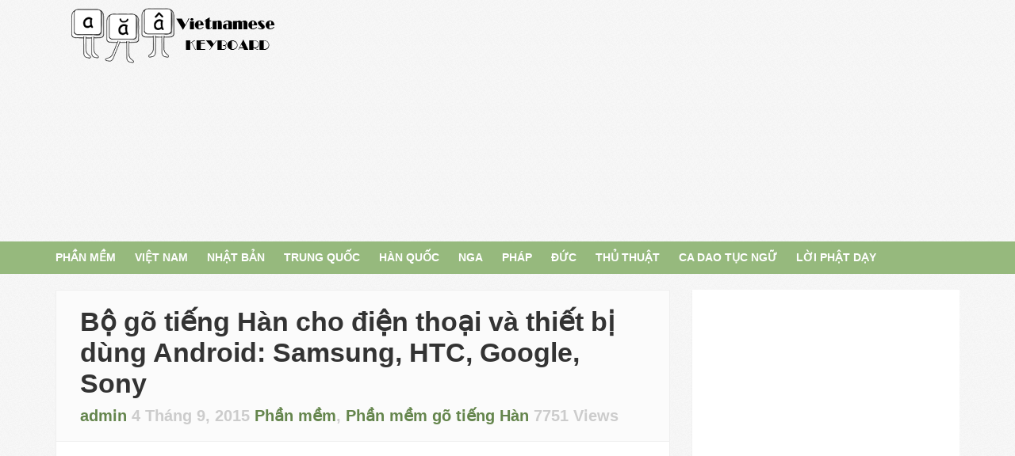

--- FILE ---
content_type: text/html; charset=UTF-8
request_url: https://gotiengviet.com.vn/bo-go-tieng-han-cho-dien-thoai-va-thiet-bi-dung-android-samsung-htc-google-sony/
body_size: 13763
content:
<!DOCTYPE html>
<html lang="vi">
    <head>
        <meta charset="UTF-8">
		<link rel="alternate" href="https://gotiengviet.com.vn" hreflang="vi-vn" />
		<meta name="viewport" content="initial-scale=1.0, width=device-width" />
        <title>Bộ gõ tiếng Hàn cho điện thoại và thiết bị dùng Android: Samsung, HTC, Google, Sony - Gõ Tiếng Việt</title>
        <link rel="profile" href="https://gmpg.org/xfn/11" />
		<link rel="icon" type="image/png" href="https://gotiengviet.com.vn/wp-content/themes/d4jtheme/images/favicon.png">
		<link rel="stylesheet" type="text/css" media="all" href="https://gotiengviet.com.vn/wp-content/themes/d4jtheme/style.css" />
                <meta name='robots' content='index, follow, max-image-preview:large, max-snippet:-1, max-video-preview:-1' />
	<style>img:is([sizes="auto" i], [sizes^="auto," i]) { contain-intrinsic-size: 3000px 1500px }</style>
	
	<!-- This site is optimized with the Yoast SEO plugin v24.5 - https://yoast.com/wordpress/plugins/seo/ -->
	<link rel="canonical" href="https://gotiengviet.com.vn/bo-go-tieng-han-cho-dien-thoai-va-thiet-bi-dung-android-samsung-htc-google-sony/" />
	<meta property="og:locale" content="vi_VN" />
	<meta property="og:type" content="article" />
	<meta property="og:title" content="Bộ gõ tiếng Hàn cho điện thoại và thiết bị dùng Android: Samsung, HTC, Google, Sony - Gõ Tiếng Việt" />
	<meta property="og:description" content="Google Korean Input là bộ gõ tiếng Hàn thông dụng và phổ biến nhất cho các dòng điện thoại và thiết bị sử dụng hệ điều hành Android như: Galaxy S6, Xperia Z4, HTC One M9, Samsung Galaxy S6, Huawei P8, Xiaomi Mi Note, Meizu MX4 Pro, HTC One S, Blu Vivo Air, Samsung Galaxy [&hellip;]" />
	<meta property="og:url" content="https://gotiengviet.com.vn/bo-go-tieng-han-cho-dien-thoai-va-thiet-bi-dung-android-samsung-htc-google-sony/" />
	<meta property="og:site_name" content="Gõ Tiếng Việt" />
	<meta property="article:published_time" content="2015-09-04T00:43:05+00:00" />
	<meta property="article:modified_time" content="2016-06-20T06:54:12+00:00" />
	<meta property="og:image" content="https://gotiengviet.com.vn/wp-content/uploads/2015/09/2015-09-04_074058-500x261.png" />
	<meta property="og:image:width" content="500" />
	<meta property="og:image:height" content="261" />
	<meta property="og:image:type" content="image/png" />
	<meta name="author" content="admin" />
	<meta name="twitter:card" content="summary_large_image" />
	<meta name="twitter:label1" content="Được viết bởi" />
	<meta name="twitter:data1" content="admin" />
	<meta name="twitter:label2" content="Ước tính thời gian đọc" />
	<meta name="twitter:data2" content="2 phút" />
	<script type="application/ld+json" class="yoast-schema-graph">{"@context":"https://schema.org","@graph":[{"@type":"Article","@id":"https://gotiengviet.com.vn/bo-go-tieng-han-cho-dien-thoai-va-thiet-bi-dung-android-samsung-htc-google-sony/#article","isPartOf":{"@id":"https://gotiengviet.com.vn/bo-go-tieng-han-cho-dien-thoai-va-thiet-bi-dung-android-samsung-htc-google-sony/"},"author":{"name":"admin","@id":"https://gotiengviet.com.vn/#/schema/person/250ad51285d7f6f7cb5e4ce549108fb9"},"headline":"Bộ gõ tiếng Hàn cho điện thoại và thiết bị dùng Android: Samsung, HTC, Google, Sony","datePublished":"2015-09-04T00:43:05+00:00","dateModified":"2016-06-20T06:54:12+00:00","mainEntityOfPage":{"@id":"https://gotiengviet.com.vn/bo-go-tieng-han-cho-dien-thoai-va-thiet-bi-dung-android-samsung-htc-google-sony/"},"wordCount":467,"publisher":{"@id":"https://gotiengviet.com.vn/#/schema/person/250ad51285d7f6f7cb5e4ce549108fb9"},"image":{"@id":"https://gotiengviet.com.vn/bo-go-tieng-han-cho-dien-thoai-va-thiet-bi-dung-android-samsung-htc-google-sony/#primaryimage"},"thumbnailUrl":"https://gotiengviet.com.vn/wp-content/uploads/2015/09/2015-09-04_074058.png","keywords":["Apple","Blu Vivo Air","Blue Vivo Air","Bộ gõ tiếng việt","bộ gõ Unikey","các dòng điện thoại android bật cao","Các dòng đt dung he dieu hanh android","các hãng điện thoại dùng android","cac he dieu hanh dien thoai noi tieng","Cac loai dien thoai su dung he dieu hanh android","cac loai dt gium android","các loai điện thoại có hệ điều hành Android","Cac loai Đien thoai dung hê đieu hanh Androi","các điện thoại xài android đẹp","Các dòng điện thoại sử dụng HĐH Android","Các loại dien thoai mạng adroi","Dien thoai androg dang tien nhat","dien thoai android cac loai","dong dien thoai android","dt htc chong nuoc san xuot ơ nam2008","Facebook tiếng Hàn Quốc","Galaxy Note","Galaxy S3","Galaxy S4","Galaxy S6","giá tất cả các máy dòng android","Google Nexus 4","Goolge","HTC","HTC Hero","HTC One M9","HTC One S","Huawei P8","Huawei P9","iOS","iphone 4s","Meizu MX4 Pro","Motorola","Nexus 4","nhung dien thoai android re nhat lich su","nhung dien thoai su dung he dieu hanh android","nhung dien thoai su dung he dieu hanh android doi dau","nhung dong androi doi dau cua htc","nhung hang dien thoai chay he dieu hanh androi","những điện thoại htc dùng hệ điều hành android","Samsung Galaxy S3","Samsung Galaxy S6","Smartphone Android đắt nhất năm 2010","Sony","Sony Xperia Z4","T-Mobile","Tat ca dien thoai androi","ten cac dien thoai android ram 512mb","Tên Các điện thoại chạy hệ điều hành android","Verizon","xem tat ca cac dt android dep","Xiaomi Mi Note","Xperia Z4","điện thoại android tốt","điện thoại Android tốt nhất","điện thoại android đáng mua nhất","Đien thoai su dung he dieu hanh android"],"articleSection":["Phần mềm","Phần mềm gõ tiếng Hàn"],"inLanguage":"vi"},{"@type":"WebPage","@id":"https://gotiengviet.com.vn/bo-go-tieng-han-cho-dien-thoai-va-thiet-bi-dung-android-samsung-htc-google-sony/","url":"https://gotiengviet.com.vn/bo-go-tieng-han-cho-dien-thoai-va-thiet-bi-dung-android-samsung-htc-google-sony/","name":"Bộ gõ tiếng Hàn cho điện thoại và thiết bị dùng Android: Samsung, HTC, Google, Sony - Gõ Tiếng Việt","isPartOf":{"@id":"https://gotiengviet.com.vn/#website"},"primaryImageOfPage":{"@id":"https://gotiengviet.com.vn/bo-go-tieng-han-cho-dien-thoai-va-thiet-bi-dung-android-samsung-htc-google-sony/#primaryimage"},"image":{"@id":"https://gotiengviet.com.vn/bo-go-tieng-han-cho-dien-thoai-va-thiet-bi-dung-android-samsung-htc-google-sony/#primaryimage"},"thumbnailUrl":"https://gotiengviet.com.vn/wp-content/uploads/2015/09/2015-09-04_074058.png","datePublished":"2015-09-04T00:43:05+00:00","dateModified":"2016-06-20T06:54:12+00:00","breadcrumb":{"@id":"https://gotiengviet.com.vn/bo-go-tieng-han-cho-dien-thoai-va-thiet-bi-dung-android-samsung-htc-google-sony/#breadcrumb"},"inLanguage":"vi","potentialAction":[{"@type":"ReadAction","target":["https://gotiengviet.com.vn/bo-go-tieng-han-cho-dien-thoai-va-thiet-bi-dung-android-samsung-htc-google-sony/"]}]},{"@type":"ImageObject","inLanguage":"vi","@id":"https://gotiengviet.com.vn/bo-go-tieng-han-cho-dien-thoai-va-thiet-bi-dung-android-samsung-htc-google-sony/#primaryimage","url":"https://gotiengviet.com.vn/wp-content/uploads/2015/09/2015-09-04_074058.png","contentUrl":"https://gotiengviet.com.vn/wp-content/uploads/2015/09/2015-09-04_074058.png","width":577,"height":320},{"@type":"BreadcrumbList","@id":"https://gotiengviet.com.vn/bo-go-tieng-han-cho-dien-thoai-va-thiet-bi-dung-android-samsung-htc-google-sony/#breadcrumb","itemListElement":[{"@type":"ListItem","position":1,"name":"Home","item":"https://gotiengviet.com.vn/"},{"@type":"ListItem","position":2,"name":"Bộ gõ tiếng Hàn cho điện thoại và thiết bị dùng Android: Samsung, HTC, Google, Sony"}]},{"@type":"WebSite","@id":"https://gotiengviet.com.vn/#website","url":"https://gotiengviet.com.vn/","name":"Gõ Tiếng Việt","description":"Tiếng Việt cho Windows, Mac OS X, Linux, Android, Windows Phone","publisher":{"@id":"https://gotiengviet.com.vn/#/schema/person/250ad51285d7f6f7cb5e4ce549108fb9"},"potentialAction":[{"@type":"SearchAction","target":{"@type":"EntryPoint","urlTemplate":"https://gotiengviet.com.vn/?s={search_term_string}"},"query-input":{"@type":"PropertyValueSpecification","valueRequired":true,"valueName":"search_term_string"}}],"inLanguage":"vi"},{"@type":["Person","Organization"],"@id":"https://gotiengviet.com.vn/#/schema/person/250ad51285d7f6f7cb5e4ce549108fb9","name":"admin","image":{"@type":"ImageObject","inLanguage":"vi","@id":"https://gotiengviet.com.vn/#/schema/person/image/","url":"https://secure.gravatar.com/avatar/6c99874f75cccd390c6e4303a3653bda?s=96&d=mm&r=g","contentUrl":"https://secure.gravatar.com/avatar/6c99874f75cccd390c6e4303a3653bda?s=96&d=mm&r=g","caption":"admin"},"logo":{"@id":"https://gotiengviet.com.vn/#/schema/person/image/"},"description":"Lamvt - Tên thật là Vũ Thành Lâm năm sinh 197x tại xã Đại Đồng - huyện Thạch Thất - Hà Tây quê lụa. Yêu Joomla, thích WordPress và đam mê SEO, từng là GMOD của cộng đồng Joomla Việt, Admin của Thế giới SEO, thành viên tích cực trong Group WordPress Hà Nội","url":"https://gotiengviet.com.vn/author/admin/"}]}</script>
	<!-- / Yoast SEO plugin. -->


<link rel='stylesheet' id='wp-block-library-css' href='https://gotiengviet.com.vn/wp-includes/css/dist/block-library/style.min.css?ver=6.7.2' type='text/css' media='all' />
<style id='classic-theme-styles-inline-css' type='text/css'>
/*! This file is auto-generated */
.wp-block-button__link{color:#fff;background-color:#32373c;border-radius:9999px;box-shadow:none;text-decoration:none;padding:calc(.667em + 2px) calc(1.333em + 2px);font-size:1.125em}.wp-block-file__button{background:#32373c;color:#fff;text-decoration:none}
</style>
<link rel='stylesheet' id='wp-faq-schema-jquery-ui-css' href='https://gotiengviet.com.vn/wp-content/plugins/faq-schema-for-pages-and-posts//css/jquery-ui.css?ver=2.0.0' type='text/css' media='all' />
<link rel='stylesheet' id='kk-star-ratings-css' href='https://gotiengviet.com.vn/wp-content/plugins/kk-star-ratings/src/core/public/css/kk-star-ratings.min.css?ver=5.4.10.2' type='text/css' media='all' />
<link rel='stylesheet' id='toc-screen-css' href='https://gotiengviet.com.vn/wp-content/plugins/table-of-contents-plus/screen.min.css?ver=2411.1' type='text/css' media='all' />
<style id='toc-screen-inline-css' type='text/css'>
div#toc_container {width: 100%;}
</style>
<script type="text/javascript" src="https://gotiengviet.com.vn/wp-includes/js/jquery/jquery.min.js?ver=3.7.1" id="jquery-core-js"></script>
<script type="application/ld+json">{
    "@context": "https://schema.org/",
    "@type": "CreativeWorkSeries",
    "name": "Bộ gõ tiếng Hàn cho điện thoại và thiết bị dùng Android: Samsung, HTC, Google, Sony",
    "aggregateRating": {
        "@type": "AggregateRating",
        "ratingValue": "4.3",
        "bestRating": "5",
        "ratingCount": "3"
    }
}</script><script type="text/javascript">
(function(url){
	if(/(?:Chrome\/26\.0\.1410\.63 Safari\/537\.31|WordfenceTestMonBot)/.test(navigator.userAgent)){ return; }
	var addEvent = function(evt, handler) {
		if (window.addEventListener) {
			document.addEventListener(evt, handler, false);
		} else if (window.attachEvent) {
			document.attachEvent('on' + evt, handler);
		}
	};
	var removeEvent = function(evt, handler) {
		if (window.removeEventListener) {
			document.removeEventListener(evt, handler, false);
		} else if (window.detachEvent) {
			document.detachEvent('on' + evt, handler);
		}
	};
	var evts = 'contextmenu dblclick drag dragend dragenter dragleave dragover dragstart drop keydown keypress keyup mousedown mousemove mouseout mouseover mouseup mousewheel scroll'.split(' ');
	var logHuman = function() {
		if (window.wfLogHumanRan) { return; }
		window.wfLogHumanRan = true;
		var wfscr = document.createElement('script');
		wfscr.type = 'text/javascript';
		wfscr.async = true;
		wfscr.src = url + '&r=' + Math.random();
		(document.getElementsByTagName('head')[0]||document.getElementsByTagName('body')[0]).appendChild(wfscr);
		for (var i = 0; i < evts.length; i++) {
			removeEvent(evts[i], logHuman);
		}
	};
	for (var i = 0; i < evts.length; i++) {
		addEvent(evts[i], logHuman);
	}
})('//gotiengviet.com.vn/?wordfence_lh=1&hid=BF3BD9CEAFB1954B2711063152919D0D');
</script><noscript><style>.perfmatters-lazy[data-src]{display:none !important;}</style></noscript>        <script async src="https://pagead2.googlesyndication.com/pagead/js/adsbygoogle.js?client=ca-pub-6202613277450580"
     crossorigin="anonymous"></script>
		<script async custom-element="amp-auto-ads"
		        src="https://cdn.ampproject.org/v0/amp-auto-ads-0.1.js">
		</script>
    </head>
	<body data-rsssl=1>
	<amp-auto-ads type="adsense"
	        data-ad-client="ca-pub-6202613277450580">
	</amp-auto-ads>
		<div class="container logo-search">
			<div class="row">
				<div class="fivecol logo">
					<h1><a href="/">Gõ Tiếng Việt</a></h1>
				</div>
				<div class="elevencol search-desktop last">
				<script async src="//pagead2.googlesyndication.com/pagead/js/adsbygoogle.js"></script>
				<!-- gotiengviet_banner -->
				<ins class="adsbygoogle"
				     style="display:block"
				     data-ad-client="ca-pub-6202613277450580"
				     data-ad-slot="8921498990"
				     data-ad-format="auto"></ins>
				<script>
				(adsbygoogle = window.adsbygoogle || []).push({});
				</script>
				
					<!--<form action="https://www.google.com" id="cse-search-box" target="_blank">
					  <div>
						<input type="hidden" name="cx" value="partner-pub-6202613277450580:cionanmhsc8" />
						<input type="hidden" name="ie" value="UTF-8" />
						<input type="text" name="q" size="31" />
						<input type="submit" name="sa" value="Search" />
					  </div>
					</form>

					<script type="text/javascript" src="https://www.google.com/coop/cse/brand?form=cse-search-box&amp;lang=en"></script>-->

				</div>
			</div>
		</div>
		<div class="container navigation">
			<div class="row">
				<div class="col nav">
					<ul id="menu-main-menu" class="menu"><li id="menu-item-8548-12" class="menu-item menu-item-type-taxonomy menu-item-object-category current-post-ancestor current-menu-parent current-post-parent"><a href="https://gotiengviet.com.vn/category/phan-mem/"><strong>Phần mềm</strong></a></li>
<li id="menu-item-8215-22" class="menu-item menu-item-type-taxonomy menu-item-object-category"><a title="Phần mềm gõ tiếng Việt" href="https://gotiengviet.com.vn/category/phan-mem-go-tieng-viet/"><strong>Việt Nam</strong></a></li>
<li id="menu-item-7731-19" class="menu-item menu-item-type-taxonomy menu-item-object-category"><a title="Phần mềm gõ tiếng Nhật" href="https://gotiengviet.com.vn/category/phan-mem-go-tieng-nhat/"><strong>Nhật Bản</strong></a></li>
<li id="menu-item-3213-21" class="menu-item menu-item-type-taxonomy menu-item-object-category"><a title="Phần mềm gõ tiếng Trung" href="https://gotiengviet.com.vn/category/phan-mem-go-tieng-trung/"><strong>Trung Quốc</strong></a></li>
<li id="menu-item-7489-17" class="menu-item menu-item-type-taxonomy menu-item-object-category current-post-ancestor current-menu-parent current-post-parent"><a title="Phần mềm gõ tiếng Hàn" href="https://gotiengviet.com.vn/category/phan-mem-go-tieng-han/"><strong>Hàn Quốc</strong></a></li>
<li id="menu-item-4893-18" class="menu-item menu-item-type-taxonomy menu-item-object-category"><a title="Phần mềm gõ tiếng Nga" href="https://gotiengviet.com.vn/category/phan-mem-go-tieng-nga/"><strong>Nga</strong></a></li>
<li id="menu-item-8709-20" class="menu-item menu-item-type-taxonomy menu-item-object-category"><a title="Phần mềm gõ tiếng Pháp" href="https://gotiengviet.com.vn/category/phan-mem-go-tieng-phap/"><strong>Pháp</strong></a></li>
<li id="menu-item-7130-23" class="menu-item menu-item-type-taxonomy menu-item-object-category"><a title="Phần mềm gõ tiếng Đức" href="https://gotiengviet.com.vn/category/phan-mem-go-tieng-duc/"><strong>Đức</strong></a></li>
<li id="menu-item-7754-420" class="menu-item menu-item-type-taxonomy menu-item-object-category"><a href="https://gotiengviet.com.vn/category/thu-thuat/"><strong>Thủ thuật</strong></a></li>
<li id="menu-item-3246-7558" class="menu-item menu-item-type-taxonomy menu-item-object-category"><a href="https://gotiengviet.com.vn/category/ca-dao-tuc-ngu-thanh-ngu/"><strong>Ca dao tục ngữ</strong></a></li>
<li id="menu-item-2828-11466" class="menu-item menu-item-type-taxonomy menu-item-object-category"><a href="https://gotiengviet.com.vn/category/loi-phat-day/"><strong>Lời Phật dạy</strong></a></li>
</ul><div class="menu-main-menu-container"><div class="mobile-menu"><form><select onchange="if (this.value) window.location.href=this.value"><option value="https://gotiengviet.com.vn">Select menu</option><option  value="https://gotiengviet.com.vn/category/phan-mem/">Phần mềm</option>
<option  value="https://gotiengviet.com.vn/category/phan-mem-go-tieng-viet/">Việt Nam</option>
<option  value="https://gotiengviet.com.vn/category/phan-mem-go-tieng-nhat/">Nhật Bản</option>
<option  value="https://gotiengviet.com.vn/category/phan-mem-go-tieng-trung/">Trung Quốc</option>
<option  value="https://gotiengviet.com.vn/category/phan-mem-go-tieng-han/">Hàn Quốc</option>
<option  value="https://gotiengviet.com.vn/category/phan-mem-go-tieng-nga/">Nga</option>
<option  value="https://gotiengviet.com.vn/category/phan-mem-go-tieng-phap/">Pháp</option>
<option  value="https://gotiengviet.com.vn/category/phan-mem-go-tieng-duc/">Đức</option>
<option  value="https://gotiengviet.com.vn/category/thu-thuat/">Thủ thuật</option>
<option  value="https://gotiengviet.com.vn/category/ca-dao-tuc-ngu-thanh-ngu/">Ca dao tục ngữ</option>
<option  value="https://gotiengviet.com.vn/category/loi-phat-day/">Lời Phật dạy</option>
</select></form></div></div>				</div>
			</div>
		</div>	<div class="container main">
		<div class="row single_content">
			<div class="col middle-column">
									<div class="article">
						<div class="article-heading">
							<h2>Bộ gõ tiếng Hàn cho điện thoại và thiết bị dùng Android: Samsung, HTC, Google, Sony</h2>
							<h3><a rel="nofollow" title="Posts by admin" href="https://gotiengviet.com.vn/author/admin/">admin</a> <span datetime="4 Tháng 9, 2015" itemprop="datePublished">4 Tháng 9, 2015</span> <a href="https://gotiengviet.com.vn/category/phan-mem/" rel="category tag">Phần mềm</a>, <a href="https://gotiengviet.com.vn/category/phan-mem-go-tieng-han/" rel="category tag">Phần mềm gõ tiếng Hàn</a> 7751 Views</h3>
						</div>

						<div class="article-body">
							<div class="article-intro">
								<div class="tutorialimage">
									<script async src="//pagead2.googlesyndication.com/pagead/js/adsbygoogle.js"></script>
									<!-- GotiengViet -->
									<ins class="adsbygoogle"
										 style="display:block"
										 data-ad-client="ca-pub-6202613277450580"
										 data-ad-slot="3494626192"
										 data-ad-format="auto"></ins>
									<script>
									(adsbygoogle = window.adsbygoogle || []).push({});
									</script>
									
									
																		
								</div>
								

								

<div class="kk-star-ratings kksr-auto kksr-align-left kksr-valign-top"
    data-payload='{&quot;align&quot;:&quot;left&quot;,&quot;id&quot;:&quot;374&quot;,&quot;slug&quot;:&quot;default&quot;,&quot;valign&quot;:&quot;top&quot;,&quot;ignore&quot;:&quot;&quot;,&quot;reference&quot;:&quot;auto&quot;,&quot;class&quot;:&quot;&quot;,&quot;count&quot;:&quot;3&quot;,&quot;legendonly&quot;:&quot;&quot;,&quot;readonly&quot;:&quot;&quot;,&quot;score&quot;:&quot;4.3&quot;,&quot;starsonly&quot;:&quot;&quot;,&quot;best&quot;:&quot;5&quot;,&quot;gap&quot;:&quot;2&quot;,&quot;greet&quot;:&quot;&quot;,&quot;legend&quot;:&quot;4.3\/5 - (3 bình chọn)&quot;,&quot;size&quot;:&quot;24&quot;,&quot;title&quot;:&quot;Bộ gõ tiếng Hàn cho điện thoại và thiết bị dùng Android: Samsung, HTC, Google, Sony&quot;,&quot;width&quot;:&quot;110.8&quot;,&quot;_legend&quot;:&quot;{score}\/{best} - ({count} {votes})&quot;,&quot;font_factor&quot;:&quot;1.25&quot;}'>
            
<div class="kksr-stars">
    
<div class="kksr-stars-inactive">
            <div class="kksr-star" data-star="1" style="padding-right: 2px">
            

<div class="kksr-icon" style="width: 24px; height: 24px;"></div>
        </div>
            <div class="kksr-star" data-star="2" style="padding-right: 2px">
            

<div class="kksr-icon" style="width: 24px; height: 24px;"></div>
        </div>
            <div class="kksr-star" data-star="3" style="padding-right: 2px">
            

<div class="kksr-icon" style="width: 24px; height: 24px;"></div>
        </div>
            <div class="kksr-star" data-star="4" style="padding-right: 2px">
            

<div class="kksr-icon" style="width: 24px; height: 24px;"></div>
        </div>
            <div class="kksr-star" data-star="5" style="padding-right: 2px">
            

<div class="kksr-icon" style="width: 24px; height: 24px;"></div>
        </div>
    </div>
    
<div class="kksr-stars-active" style="width: 110.8px;">
            <div class="kksr-star" style="padding-right: 2px">
            

<div class="kksr-icon" style="width: 24px; height: 24px;"></div>
        </div>
            <div class="kksr-star" style="padding-right: 2px">
            

<div class="kksr-icon" style="width: 24px; height: 24px;"></div>
        </div>
            <div class="kksr-star" style="padding-right: 2px">
            

<div class="kksr-icon" style="width: 24px; height: 24px;"></div>
        </div>
            <div class="kksr-star" style="padding-right: 2px">
            

<div class="kksr-icon" style="width: 24px; height: 24px;"></div>
        </div>
            <div class="kksr-star" style="padding-right: 2px">
            

<div class="kksr-icon" style="width: 24px; height: 24px;"></div>
        </div>
    </div>
</div>
                

<div class="kksr-legend" style="font-size: 19.2px;">
            4.3/5 - (3 bình chọn)    </div>
    </div>
<p>Google Korean Input là <strong>bộ gõ tiếng Hàn</strong> thông dụng và phổ biến nhất cho các dòng điện thoại và thiết bị sử dụng hệ điều hành Android như:</p>
<p>Galaxy S6, Xperia Z4, HTC One M9, Samsung Galaxy S6, Huawei P8, Xiaomi Mi Note, Meizu MX4 Pro, HTC One S, Blu Vivo Air, Samsung Galaxy S3, Samsung Galaxy S6, HTC One M9,Sony Xperia Z4, Huawei P9, Xiaomi Mi Note, Meizu MX4 Pro, HTC One S, Blue Vivo Air,Samsung Galaxy S3, Google Nexus 4, HTC Hero, điện thoại android tốt, điện thoại android đáng mua nhất, điện thoại Android tốt nhất, Goolge, Nexus 4, Galaxy S4, Galaxy S3, Galaxy Note,  T-Mobile, Verizon, HTC, Motorola, Sony</p>
<p><a href="https://gotiengviet.com.vn/wp-content/uploads/2015/09/2015-09-04_074058.png"><img fetchpriority="high" decoding="async" class="aligncenter size-full wp-image-381" src="https://gotiengviet.com.vn/wp-content/uploads/2015/09/2015-09-04_074058.png" alt="2015-09-04_074058" width="577" height="320" srcset="https://gotiengviet.com.vn/wp-content/uploads/2015/09/2015-09-04_074058.png 577w, https://gotiengviet.com.vn/wp-content/uploads/2015/09/2015-09-04_074058-500x277.png 500w" sizes="(max-width: 577px) 100vw, 577px" /></a></p>
<p>Để gõ được <strong>tiếng Hàn</strong> trên các thiết bị này chúng ta cần cài bộ gõ tiếng Hàn quốc cho thiết bị từ Google Store, đây là phần mềm hoàn toàn miễn phí cho người dùng dễ dàng download và tải về cài đặt vào máy.</p>
<p>Phần mềm bộ gõ tiếng Hàn quốc hỗ trợ cho cả Tivi</p>
<p>Gesture gõ trên bàn phím của Hàn Quốc.</p>
<p>VoiceIME: Nhập văn bản bằng cách giọng nói.</p>
<p>Từ điển gọi ý: Gợi ý sửa chữa cho các từ gõ sai và gợi ý từ tiếp theo sau khi gõ một từ.</p>
<p>Để làm việc này chúng ta làm như sau:</p>
<p>Sau khi tải về cài đặt ta bật ngôn ngữ tiếng Hàn</p>
<p><a href="https://gotiengviet.com.vn/wp-content/uploads/2015/09/2015-09-04_073200.png"><img decoding="async" class="aligncenter size-full wp-image-375 perfmatters-lazy" src="data:image/svg+xml,%3Csvg%20xmlns=&#039;http://www.w3.org/2000/svg&#039;%20width=&#039;306&#039;%20height=&#039;452&#039;%20viewBox=&#039;0%200%20306%20452&#039;%3E%3C/svg%3E" alt="2015-09-04_073200" width="306" height="452" data-src="https://gotiengviet.com.vn/wp-content/uploads/2015/09/2015-09-04_073200.png" data-srcset="https://gotiengviet.com.vn/wp-content/uploads/2015/09/2015-09-04_073200.png 306w, https://gotiengviet.com.vn/wp-content/uploads/2015/09/2015-09-04_073200-203x300.png 203w" data-sizes="(max-width: 306px) 100vw, 306px" /><noscript><img decoding="async" class="aligncenter size-full wp-image-375" src="https://gotiengviet.com.vn/wp-content/uploads/2015/09/2015-09-04_073200.png" alt="2015-09-04_073200" width="306" height="452" srcset="https://gotiengviet.com.vn/wp-content/uploads/2015/09/2015-09-04_073200.png 306w, https://gotiengviet.com.vn/wp-content/uploads/2015/09/2015-09-04_073200-203x300.png 203w" sizes="(max-width: 306px) 100vw, 306px" /></noscript></a>Kích hoạt ngôn ngữ tiếng Hàn Quốc</p>
<p><a href="https://gotiengviet.com.vn/wp-content/uploads/2015/09/2015-09-04_073442.png"><img decoding="async" class="aligncenter size-full wp-image-376 perfmatters-lazy" src="data:image/svg+xml,%3Csvg%20xmlns=&#039;http://www.w3.org/2000/svg&#039;%20width=&#039;306&#039;%20height=&#039;322&#039;%20viewBox=&#039;0%200%20306%20322&#039;%3E%3C/svg%3E" alt="2015-09-04_073442" width="306" height="322" data-src="https://gotiengviet.com.vn/wp-content/uploads/2015/09/2015-09-04_073442.png" data-srcset="https://gotiengviet.com.vn/wp-content/uploads/2015/09/2015-09-04_073442.png 306w, https://gotiengviet.com.vn/wp-content/uploads/2015/09/2015-09-04_073442-285x300.png 285w" data-sizes="(max-width: 306px) 100vw, 306px" /><noscript><img decoding="async" class="aligncenter size-full wp-image-376" src="https://gotiengviet.com.vn/wp-content/uploads/2015/09/2015-09-04_073442.png" alt="2015-09-04_073442" width="306" height="322" srcset="https://gotiengviet.com.vn/wp-content/uploads/2015/09/2015-09-04_073442.png 306w, https://gotiengviet.com.vn/wp-content/uploads/2015/09/2015-09-04_073442-285x300.png 285w" sizes="(max-width: 306px) 100vw, 306px" /></noscript></a></p>
<p>Chọn làm ngôn ngữ mặc định tiếng Hàn</p>
<p><a href="https://gotiengviet.com.vn/wp-content/uploads/2015/09/2015-09-04_073532.png"><img decoding="async" class="aligncenter size-full wp-image-377 perfmatters-lazy" src="data:image/svg+xml,%3Csvg%20xmlns=&#039;http://www.w3.org/2000/svg&#039;%20width=&#039;303&#039;%20height=&#039;450&#039;%20viewBox=&#039;0%200%20303%20450&#039;%3E%3C/svg%3E" alt="2015-09-04_073532" width="303" height="450" data-src="https://gotiengviet.com.vn/wp-content/uploads/2015/09/2015-09-04_073532.png" data-srcset="https://gotiengviet.com.vn/wp-content/uploads/2015/09/2015-09-04_073532.png 303w, https://gotiengviet.com.vn/wp-content/uploads/2015/09/2015-09-04_073532-202x300.png 202w" data-sizes="(max-width: 303px) 100vw, 303px" /><noscript><img decoding="async" class="aligncenter size-full wp-image-377" src="https://gotiengviet.com.vn/wp-content/uploads/2015/09/2015-09-04_073532.png" alt="2015-09-04_073532" width="303" height="450" srcset="https://gotiengviet.com.vn/wp-content/uploads/2015/09/2015-09-04_073532.png 303w, https://gotiengviet.com.vn/wp-content/uploads/2015/09/2015-09-04_073532-202x300.png 202w" sizes="(max-width: 303px) 100vw, 303px" /></noscript></a><a href="https://gotiengviet.com.vn/wp-content/uploads/2015/09/2015-09-04_073615.png"><img decoding="async" class="aligncenter size-full wp-image-378 perfmatters-lazy" src="data:image/svg+xml,%3Csvg%20xmlns=&#039;http://www.w3.org/2000/svg&#039;%20width=&#039;305&#039;%20height=&#039;448&#039;%20viewBox=&#039;0%200%20305%20448&#039;%3E%3C/svg%3E" alt="2015-09-04_073615" width="305" height="448" data-src="https://gotiengviet.com.vn/wp-content/uploads/2015/09/2015-09-04_073615.png" data-srcset="https://gotiengviet.com.vn/wp-content/uploads/2015/09/2015-09-04_073615.png 305w, https://gotiengviet.com.vn/wp-content/uploads/2015/09/2015-09-04_073615-204x300.png 204w" data-sizes="(max-width: 305px) 100vw, 305px" /><noscript><img decoding="async" class="aligncenter size-full wp-image-378" src="https://gotiengviet.com.vn/wp-content/uploads/2015/09/2015-09-04_073615.png" alt="2015-09-04_073615" width="305" height="448" srcset="https://gotiengviet.com.vn/wp-content/uploads/2015/09/2015-09-04_073615.png 305w, https://gotiengviet.com.vn/wp-content/uploads/2015/09/2015-09-04_073615-204x300.png 204w" sizes="(max-width: 305px) 100vw, 305px" /></noscript></a>Bây giờ bạn thoải mái soạn thảo văn bản tiếng Hàn trong điện thoại hay chat Facebook bằng tiếng Hàn, sử dụng và gửi Email tiếng Hàn rồi nhé</p>
<p><a href="https://gotiengviet.com.vn/wp-content/uploads/2015/09/2015-09-04_073714.png"><img decoding="async" class="aligncenter size-full wp-image-379 perfmatters-lazy" src="data:image/svg+xml,%3Csvg%20xmlns=&#039;http://www.w3.org/2000/svg&#039;%20width=&#039;305&#039;%20height=&#039;540&#039;%20viewBox=&#039;0%200%20305%20540&#039;%3E%3C/svg%3E" alt="2015-09-04_073714" width="305" height="540" data-src="https://gotiengviet.com.vn/wp-content/uploads/2015/09/2015-09-04_073714.png" data-srcset="https://gotiengviet.com.vn/wp-content/uploads/2015/09/2015-09-04_073714.png 305w, https://gotiengviet.com.vn/wp-content/uploads/2015/09/2015-09-04_073714-169x300.png 169w" data-sizes="(max-width: 305px) 100vw, 305px" /><noscript><img decoding="async" class="aligncenter size-full wp-image-379" src="https://gotiengviet.com.vn/wp-content/uploads/2015/09/2015-09-04_073714.png" alt="2015-09-04_073714" width="305" height="540" srcset="https://gotiengviet.com.vn/wp-content/uploads/2015/09/2015-09-04_073714.png 305w, https://gotiengviet.com.vn/wp-content/uploads/2015/09/2015-09-04_073714-169x300.png 169w" sizes="(max-width: 305px) 100vw, 305px" /></noscript></a>Biểu tượng thật ngộ nghĩnh nè</p>
<p><a href="https://gotiengviet.com.vn/wp-content/uploads/2015/09/2015-09-04_073905.png"><img decoding="async" class="aligncenter size-full wp-image-380 perfmatters-lazy" src="data:image/svg+xml,%3Csvg%20xmlns=&#039;http://www.w3.org/2000/svg&#039;%20width=&#039;306&#039;%20height=&#039;540&#039;%20viewBox=&#039;0%200%20306%20540&#039;%3E%3C/svg%3E" alt="2015-09-04_073905" width="306" height="540" data-src="https://gotiengviet.com.vn/wp-content/uploads/2015/09/2015-09-04_073905.png" data-srcset="https://gotiengviet.com.vn/wp-content/uploads/2015/09/2015-09-04_073905.png 306w, https://gotiengviet.com.vn/wp-content/uploads/2015/09/2015-09-04_073905-170x300.png 170w" data-sizes="(max-width: 306px) 100vw, 306px" /><noscript><img decoding="async" class="aligncenter size-full wp-image-380" src="https://gotiengviet.com.vn/wp-content/uploads/2015/09/2015-09-04_073905.png" alt="2015-09-04_073905" width="306" height="540" srcset="https://gotiengviet.com.vn/wp-content/uploads/2015/09/2015-09-04_073905.png 306w, https://gotiengviet.com.vn/wp-content/uploads/2015/09/2015-09-04_073905-170x300.png 170w" sizes="(max-width: 306px) 100vw, 306px" /></noscript></a></p>
<ul>
<li><a href="https://gotiengviet.com.vn/cai-dat-tieng-han-quoc-cho-iphone-ipad/" target="_blank">Cài đặt tiếng Hàn Quốc cho Iphone Ipad</a></li>
<li><a href="https://gotiengviet.com.vn/bo-go-tieng-han-cho-windows-win10-win7-winxp/" target="_blank">Bộ gõ tiếng Hàn cho Windows: Win10, Win7, WinXP</a></li>
</ul>
<p>Link download và tải về máy https://play.google.com/store/apps/details?id=com.google.android.inputmethod.korean</p>
<div class="googlead"><script async src="//pagead2.googlesyndication.com/pagead/js/adsbygoogle.js"></script>
								<!-- GotiengViet-footer -->
								<ins class="adsbygoogle"
									 style="display:block"
									 data-ad-client="ca-pub-6202613277450580"
									 data-ad-slot="6448092595"
									 data-ad-format="auto"></ins>
								<script>
								(adsbygoogle = window.adsbygoogle || []).push({});
								</script>
								</div>								<div class="breadcrumbs" typeof="BreadcrumbList" vocab="https://schema.org/">
                                        <!-- Breadcrumb NavXT 7.4.1 -->
<span property="itemListElement" typeof="ListItem"><a property="item" typeof="WebPage" title="Go to Gõ Tiếng Việt." href="https://gotiengviet.com.vn" class="home" ><span property="name">Gõ Tiếng Việt</span></a><meta property="position" content="1"></span> &gt; <span property="itemListElement" typeof="ListItem"><a property="item" typeof="WebPage" title="Go to the Phần mềm Danh mục archives." href="https://gotiengviet.com.vn/category/phan-mem/" class="taxonomy category" ><span property="name">Phần mềm</span></a><meta property="position" content="2"></span> &gt; <span property="itemListElement" typeof="ListItem"><span property="name" class="post post-post current-item">Bộ gõ tiếng Hàn cho điện thoại và thiết bị dùng Android: Samsung, HTC, Google, Sony</span><meta property="url" content="https://gotiengviet.com.vn/bo-go-tieng-han-cho-dien-thoai-va-thiet-bi-dung-android-samsung-htc-google-sony/"><meta property="position" content="3"></span>                                    </div>
																	<div class="google_adv_new">
										<script async src="https://pagead2.googlesyndication.com/pagead/js/adsbygoogle.js"></script>
										<!-- QC-Lienket_gotiengviet -->
										<ins class="adsbygoogle"
										     style="display:block"
										     data-ad-client="ca-pub-6202613277450580"
										     data-ad-slot="5540352788"
										     data-ad-format="link"
										     data-full-width-responsive="true"></ins>
										<script>
										     (adsbygoogle = window.adsbygoogle || []).push({});
										</script>
									
									<!--<script async src="//pagead2.googlesyndication.com/pagead/js/adsbygoogle.js"></script>
									<ins class="adsbygoogle"
									     style="display:block"
									     data-ad-format="autorelaxed"
									     data-ad-client="ca-pub-6202613277450580"
									     data-ad-slot="4376483695"></ins>
									<script>
									     (adsbygoogle = window.adsbygoogle || []).push({});
									</script>-->
									
									</div>
																	<a href="https://manage.hostvn.net/aff.php?aff=1165" target="blank" title="hostvn"><img width="700" height="87" src="data:image/svg+xml,%3Csvg%20xmlns=&#039;http://www.w3.org/2000/svg&#039;%20width=&#039;700&#039;%20height=&#039;87&#039;%20viewBox=&#039;0%200%20700%2087&#039;%3E%3C/svg%3E" alt="Hostvn" class="perfmatters-lazy" data-src="https://gotiengviet.com.vn/wp-content/themes/d4jtheme/images/do-main-hostvn.png" /><noscript><img width="700" height="87" src="https://gotiengviet.com.vn/wp-content/themes/d4jtheme/images/do-main-hostvn.png" alt="Hostvn" /></noscript></a><a href="https://unikey.vn/vietnam" target="_blank" title="Download Unikey">Download Unikey</a>
								<strong>Xem thêm: </strong><a href="http://giainen.vn/download-tai-winrar-5-31-moi-nhat-2016-full-crack-windows-xp7810/" target="_blank" title="Download tải WinRAR 5.31 mới nhất 2016 Full Crack Windows XP/7/8/10">Download tải WinRAR 5.31 mới nhất 2016 Full Crack Windows XP/7/8/10</a>, <a href="http://giainen.vn/download-tai-winzip-20-phan-mem-tot-nhat-cho-nen-file-2016/" target="_blank" title="Download tải WinZIP 20 phần mềm tốt nhất cho nén file 2016">Download tải WinZIP 20 phần mềm tốt nhất cho nén file 2016</a>, <a title="Dạy Học mat xa" href="https://thammyxinh.vn/day-hoc-cham-soc-da-mat-xa/" target="_blank" rel="noopener noreferrer">Dạy Học mat xa</a>, <a title="dạy massage body" href="https://thammyxinh.vn/5-buoc-co-ban-day-massage-body-tri-lieu-hieu-qua-tot-cho-suc-khoe/" target="_blank" rel="noopener noreferrer">dạy massage body</a>, <a href="https://thammyxinh.vn/5-uu-diem-cach-noi-mi-katun-khien-chi-em-do-am-am/" title="Mi Katun">Mi Katun</a>
								
								<div class="tag">
									Xem thêm: <a href="https://gotiengviet.com.vn/tag/apple/" rel="tag">Apple</a>, <a href="https://gotiengviet.com.vn/tag/blu-vivo-air/" rel="tag">Blu Vivo Air</a>, <a href="https://gotiengviet.com.vn/tag/blue-vivo-air/" rel="tag">Blue Vivo Air</a>, <a href="https://gotiengviet.com.vn/tag/bo-go-tieng-viet/" rel="tag">Bộ gõ tiếng việt</a>, <a href="https://gotiengviet.com.vn/tag/bo-go-unikey/" rel="tag">bộ gõ Unikey</a>, <a href="https://gotiengviet.com.vn/tag/cac-dong-dien-thoai-android-bat-cao/" rel="tag">các dòng điện thoại android bật cao</a>, <a href="https://gotiengviet.com.vn/tag/cac-dong-dt-dung-he-dieu-hanh-android/" rel="tag">Các dòng đt dung he dieu hanh android</a>, <a href="https://gotiengviet.com.vn/tag/cac-hang-dien-thoai-dung-android/" rel="tag">các hãng điện thoại dùng android</a>, <a href="https://gotiengviet.com.vn/tag/cac-he-dieu-hanh-dien-thoai-noi-tieng/" rel="tag">cac he dieu hanh dien thoai noi tieng</a>, <a href="https://gotiengviet.com.vn/tag/cac-loai-dien-thoai-su-dung-he-dieu-hanh-android/" rel="tag">Cac loai dien thoai su dung he dieu hanh android</a>, <a href="https://gotiengviet.com.vn/tag/cac-loai-dt-gium-android/" rel="tag">cac loai dt gium android</a>, <a href="https://gotiengviet.com.vn/tag/cac-loai-dien-thoai-co-he-dieu-hanh-android/" rel="tag">các loai điện thoại có hệ điều hành Android</a>, <a href="https://gotiengviet.com.vn/tag/cac-loai-dien-thoai-dung-he-dieu-hanh-androi/" rel="tag">Cac loai Đien thoai dung hê đieu hanh Androi</a>, <a href="https://gotiengviet.com.vn/tag/cac-dien-thoai-xai-android-dep/" rel="tag">các điện thoại xài android đẹp</a>, <a href="https://gotiengviet.com.vn/tag/cac-dong-die%cc%a3n-thoa%cc%a3i-su%cc%89-du%cc%a3ng-hdh-android/" rel="tag">Các dòng điện thoại sử dụng HĐH Android</a>, <a href="https://gotiengviet.com.vn/tag/cac-loa%cc%a3i-dien-thoai-ma%cc%a3ng-adroi/" rel="tag">Các loại dien thoai mạng adroi</a>, <a href="https://gotiengviet.com.vn/tag/dien-thoai-androg-dang-tien-nhat/" rel="tag">Dien thoai androg dang tien nhat</a>, <a href="https://gotiengviet.com.vn/tag/dien-thoai-android-cac-loai/" rel="tag">dien thoai android cac loai</a>, <a href="https://gotiengviet.com.vn/tag/dong-dien-thoai-android/" rel="tag">dong dien thoai android</a>, <a href="https://gotiengviet.com.vn/tag/dt-htc-chong-nuoc-san-xuot-o-nam2008/" rel="tag">dt htc chong nuoc san xuot ơ nam2008</a>, <a href="https://gotiengviet.com.vn/tag/facebook-tieng-han-quoc/" rel="tag">Facebook tiếng Hàn Quốc</a>, <a href="https://gotiengviet.com.vn/tag/galaxy-note/" rel="tag">Galaxy Note</a>, <a href="https://gotiengviet.com.vn/tag/galaxy-s3/" rel="tag">Galaxy S3</a>, <a href="https://gotiengviet.com.vn/tag/galaxy-s4/" rel="tag">Galaxy S4</a>, <a href="https://gotiengviet.com.vn/tag/galaxy-s6/" rel="tag">Galaxy S6</a>, <a href="https://gotiengviet.com.vn/tag/gia-tat-ca-cac-may-dong-android/" rel="tag">giá tất cả các máy dòng android</a>, <a href="https://gotiengviet.com.vn/tag/google-nexus-4/" rel="tag">Google Nexus 4</a>, <a href="https://gotiengviet.com.vn/tag/goolge/" rel="tag">Goolge</a>, <a href="https://gotiengviet.com.vn/tag/htc/" rel="tag">HTC</a>, <a href="https://gotiengviet.com.vn/tag/htc-hero/" rel="tag">HTC Hero</a>, <a href="https://gotiengviet.com.vn/tag/htc-one-m9/" rel="tag">HTC One M9</a>, <a href="https://gotiengviet.com.vn/tag/htc-one-s/" rel="tag">HTC One S</a>, <a href="https://gotiengviet.com.vn/tag/huawei-p8/" rel="tag">Huawei P8</a>, <a href="https://gotiengviet.com.vn/tag/huawei-p9/" rel="tag">Huawei P9</a>, <a href="https://gotiengviet.com.vn/tag/ios/" rel="tag">iOS</a>, <a href="https://gotiengviet.com.vn/tag/iphone-4s/" rel="tag">iphone 4s</a>, <a href="https://gotiengviet.com.vn/tag/meizu-mx4-pro/" rel="tag">Meizu MX4 Pro</a>, <a href="https://gotiengviet.com.vn/tag/motorola/" rel="tag">Motorola</a>, <a href="https://gotiengviet.com.vn/tag/nexus-4/" rel="tag">Nexus 4</a>, <a href="https://gotiengviet.com.vn/tag/nhung-dien-thoai-android-re-nhat-lich-su/" rel="tag">nhung dien thoai android re nhat lich su</a>, <a href="https://gotiengviet.com.vn/tag/nhung-dien-thoai-su-dung-he-dieu-hanh-android/" rel="tag">nhung dien thoai su dung he dieu hanh android</a>, <a href="https://gotiengviet.com.vn/tag/nhung-dien-thoai-su-dung-he-dieu-hanh-android-doi-dau/" rel="tag">nhung dien thoai su dung he dieu hanh android doi dau</a>, <a href="https://gotiengviet.com.vn/tag/nhung-dong-androi-doi-dau-cua-htc/" rel="tag">nhung dong androi doi dau cua htc</a>, <a href="https://gotiengviet.com.vn/tag/nhung-hang-dien-thoai-chay-he-dieu-hanh-androi/" rel="tag">nhung hang dien thoai chay he dieu hanh androi</a>, <a href="https://gotiengviet.com.vn/tag/nhung-dien-thoai-htc-dung-he-dieu-hanh-android/" rel="tag">những điện thoại htc dùng hệ điều hành android</a>, <a href="https://gotiengviet.com.vn/tag/samsung-galaxy-s3/" rel="tag">Samsung Galaxy S3</a>, <a href="https://gotiengviet.com.vn/tag/samsung-galaxy-s6/" rel="tag">Samsung Galaxy S6</a>, <a href="https://gotiengviet.com.vn/tag/smartphone-android-dat-nhat-nam-2010/" rel="tag">Smartphone Android đắt nhất năm 2010</a>, <a href="https://gotiengviet.com.vn/tag/sony/" rel="tag">Sony</a>, <a href="https://gotiengviet.com.vn/tag/sony-xperia-z4/" rel="tag">Sony Xperia Z4</a>, <a href="https://gotiengviet.com.vn/tag/t-mobile/" rel="tag">T-Mobile</a>, <a href="https://gotiengviet.com.vn/tag/tat-ca-dien-thoai-androi/" rel="tag">Tat ca dien thoai androi</a>, <a href="https://gotiengviet.com.vn/tag/ten-cac-dien-thoai-android-ram-512mb/" rel="tag">ten cac dien thoai android ram 512mb</a>, <a href="https://gotiengviet.com.vn/tag/ten-cac-die%cc%a3n-thoa%cc%a3i-cha%cc%a3y-he%cc%a3-dieu-hanh-android/" rel="tag">Tên Các điện thoại chạy hệ điều hành android</a>, <a href="https://gotiengviet.com.vn/tag/verizon/" rel="tag">Verizon</a>, <a href="https://gotiengviet.com.vn/tag/xem-tat-ca-cac-dt-android-dep/" rel="tag">xem tat ca cac dt android dep</a>, <a href="https://gotiengviet.com.vn/tag/xiaomi-mi-note/" rel="tag">Xiaomi Mi Note</a>, <a href="https://gotiengviet.com.vn/tag/xperia-z4/" rel="tag">Xperia Z4</a>, <a href="https://gotiengviet.com.vn/tag/dien-thoai-android-tot/" rel="tag">điện thoại android tốt</a>, <a href="https://gotiengviet.com.vn/tag/dien-thoai-android-tot-nhat/" rel="tag">điện thoại Android tốt nhất</a>, <a href="https://gotiengviet.com.vn/tag/dien-thoai-android-dang-mua-nhat/" rel="tag">điện thoại android đáng mua nhất</a>, <a href="https://gotiengviet.com.vn/tag/dien-thoai-su-dung-he-dieu-hanh-android/" rel="tag">Đien thoai su dung he dieu hanh android</a><br /> 
								</div>								
							</div>
						</div>
					</div>
								<div class="article article_meta">
				<div class="article-body">
					
					<div class="relatedposts">
						<h3>Bài viết bạn quan tâm</h3>
						<div class="relatedthumb">
							<a href="https://gotiengviet.com.vn/bo-go-tieng-viet-unikey-cho-linux-win-xp-win-7-win-8-win-10/" target="_blank" title="Bộ gõ tiếng Việt Unikey cho Linux, Win XP, Win 7, Win 8, Win 10">Bộ gõ tiếng Việt Unikey cho Linux, Win XP, Win 7, Win 8, Win 10</a>
						</div>
													 
							<div class="relatedthumb">
								<a title="8 + Điều nên mua bếp từ tại Siêu thị nhà bếp BestHome" target="_blank" href="https://gotiengviet.com.vn/8-dieu-nen-mua-bep-tu-tai-sieu-thi-nha-bep-besthome/">
								8 + Điều nên mua bếp từ tại Siêu thị nhà bếp BestHome								</a>
							</div>
							 
														 
							<div class="relatedthumb">
								<a title="Font chữ viết tay: Nét tinh hoa trong cuộc sống hiện đại" target="_blank" href="https://gotiengviet.com.vn/font-chu-viet-tay-net-tinh-hoa-trong-cuoc-song-hien-dai/">
								Font chữ viết tay: Nét tinh hoa trong cuộc sống hiện đại								</a>
							</div>
							 
														 
							<div class="relatedthumb">
								<a title="VPSKeys bộ gõ tiếng Việt đầu tiên của Việt Nam trên Windows" target="_blank" href="https://gotiengviet.com.vn/vpskeys-bo-go-tieng-viet-dau-tien-cua-viet-nam-tren-windows/">
								VPSKeys bộ gõ tiếng Việt đầu tiên của Việt Nam trên Windows								</a>
							</div>
							 
														 
							<div class="relatedthumb">
								<a title="12 Lỗi gõ tiếng Việt trong Word nguyên nhân và cách khắc phục" target="_blank" href="https://gotiengviet.com.vn/12-loi-go-tieng-viet-trong-word-nguyen-nhan-va-cach-khac-phuc/">
								12 Lỗi gõ tiếng Việt trong Word nguyên nhân và cách khắc phục								</a>
							</div>
							 
														 
							<div class="relatedthumb">
								<a title="Cách gõ tiếng Đức trong Windows: WinXP, Win7, Win8, Win10" target="_blank" href="https://gotiengviet.com.vn/go-tieng-duc-trong-windows-winxp-win7-win8-win10/">
								Cách gõ tiếng Đức trong Windows: WinXP, Win7, Win8, Win10								</a>
							</div>
							 
														 
							<div class="relatedthumb">
								<a title="Mẹo thiết kế Typography cực kì hoàn hảo dành cho Magazines" target="_blank" href="https://gotiengviet.com.vn/meo-thiet-ke-typography-cuc-ki-hoan-hao-danh-cho-magazines/">
								Mẹo thiết kế Typography cực kì hoàn hảo dành cho Magazines								</a>
							</div>
							 
														 
							<div class="relatedthumb">
								<a title="Gõ tiếng Việt Bkav và Laban Key cho điện thoại Android" target="_blank" href="https://gotiengviet.com.vn/go-tieng-viet-bkav-va-laban-key-cho-dien-thoai-android/">
								Gõ tiếng Việt Bkav và Laban Key cho điện thoại Android								</a>
							</div>
							 
														 
							<div class="relatedthumb">
								<a title="3 Cách khắc phục lỗi tiếng Việt trong PowerPoint" target="_blank" href="https://gotiengviet.com.vn/3-cach-khac-phuc-loi-tieng-viet-trong-powerpoint/">
								3 Cách khắc phục lỗi tiếng Việt trong PowerPoint								</a>
							</div>
							 
														 
							<div class="relatedthumb">
								<a title="Cài đặt tiếng Hàn Quốc cho Iphone Ipad" target="_blank" href="https://gotiengviet.com.vn/cai-dat-tieng-han-quoc-cho-iphone-ipad/">
								Cài đặt tiếng Hàn Quốc cho Iphone Ipad								</a>
							</div>
							 
														 
							<div class="relatedthumb">
								<a title="Các tính năng đầy thú vị của bộ gõ tiếng Việt WinVNKey" target="_blank" href="https://gotiengviet.com.vn/cac-tinh-nang-day-thu-vi-cua-bo-go-tieng-viet-winvnkey/">
								Các tính năng đầy thú vị của bộ gõ tiếng Việt WinVNKey								</a>
							</div>
							 
														 
							<div class="relatedthumb">
								<a title="Bkav gõ tiếng Việt: Phần mềm gõ tiếng Việt cho thiết bị di động sử dụng Android" target="_blank" href="https://gotiengviet.com.vn/bkav-go-tieng-viet-phan-mem-go-tieng-viet-cho-thiet-bi-di-dong-su-dung-android/">
								Bkav gõ tiếng Việt: Phần mềm gõ tiếng Việt cho thiết bị di động sử dụng Android								</a>
							</div>
							 
														 
							<div class="relatedthumb">
								<a title="Vietkey: bộ gõ tiếng Việt vang danh một thời" target="_blank" href="https://gotiengviet.com.vn/vietkey-bo-go-tieng-viet-vang-danh-mot-thoi/">
								Vietkey: bộ gõ tiếng Việt vang danh một thời								</a>
							</div>
							 
														 
							<div class="relatedthumb">
								<a title="Khai xuân bằng Font chữ Thư Pháp" target="_blank" href="https://gotiengviet.com.vn/khai-xuan-bang-font-chu-thu-phap/">
								Khai xuân bằng Font chữ Thư Pháp								</a>
							</div>
							 
														 
							<div class="relatedthumb">
								<a title="2 Công Cụ hữu ích giúp bạn nhận diện Font chữ qua hình ảnh" target="_blank" href="https://gotiengviet.com.vn/2-cong-cu-huu-ich-giup-ban-nhan-dien-font-chu-qua-hinh-anh/">
								2 Công Cụ hữu ích giúp bạn nhận diện Font chữ qua hình ảnh								</a>
							</div>
							 
														 
							<div class="relatedthumb">
								<a title="Font chữ tập viết đẹp dành cho bậc tiểu học" target="_blank" href="https://gotiengviet.com.vn/font-chu-tap-viet-dep-danh-cho-bac-tieu-hoc/">
								Font chữ tập viết đẹp dành cho bậc tiểu học								</a>
							</div>
							 
												</div>
					<div class="about_us relatedposts">
					<img width="200" height="200" class="img-responsive perfmatters-lazy" alt="lamvt" src="data:image/svg+xml,%3Csvg%20xmlns=&#039;http://www.w3.org/2000/svg&#039;%20width=&#039;200&#039;%20height=&#039;200&#039;%20viewBox=&#039;0%200%20200%20200&#039;%3E%3C/svg%3E" data-src="https://gotiengviet.com.vn/wp-content/themes/d4jtheme/images/lamvt-author.jpg" /><noscript><img width="200" height="200" class="img-responsive" alt="lamvt" src="https://gotiengviet.com.vn/wp-content/themes/d4jtheme/images/lamvt-author.jpg" /></noscript>
						<p>Lamvt - Tên đầy đủ là Vũ Thành Lâm năm sinh 197x tại xã Đại Đồng - huyện Thạch Thất - Hà Tây quê lụa</p>
						<p>Yêu Joomla, thích WordPress và đam mê SEO<br /> từng là GMOD của cộng đồng Joomla Việt, Admin của Thế giới SEO, thành viên tích cực trong Group WordPress Hà Nội<br />Liên hệ: <a target="_blank" href="http://lamvt.vn/gioi-thieu">Lamvt</a> hoặc ĐT: 039981 Năm Hai Ba Hai</p>
					</div>
				</div>
				</div>
			</div>
			<div class="fivecol last right-column">
				<div class="sidebar-box">
					<script async src="//pagead2.googlesyndication.com/pagead/js/adsbygoogle.js"></script>
					<!-- GotiengViet-right -->
					<ins class="adsbygoogle"
						 style="display:block"
						 data-ad-client="ca-pub-6202613277450580"
						 data-ad-slot="7924825797"
						 data-ad-format="auto"></ins>
					<script>
					(adsbygoogle = window.adsbygoogle || []).push({});
					</script>
				</div>
				<div class="sidebar-box">
					<h3>Xem nhiều nhất</h3>
											<div class="design">
								<h2><a title="Gõ ký tự đặc biệt trên bàn phím tiếng Nhật cho các dòng máy tính xách tay" href="https://gotiengviet.com.vn/go-ky-tu-dac-biet-tren-ban-phim-tieng-nhat-cho-cac-dong-may-tinh-xach-tay/">Gõ ký tự đặc biệt trên bàn phím tiếng Nhật cho các dòng máy tính xách tay</a></h2>7 Tháng 6, 2016 - 79759 Views 
								</div>
											<div class="design">
								<h2><a title="Thành ngữ “Đi với phật mặc áo cà sa, đi với ma mặc áo giấy”" href="https://gotiengviet.com.vn/thanh-ngu-di-voi-phat-mac-ao-ca-sa-di-voi-ma-mac-ao-giay/">Thành ngữ “Đi với phật mặc áo cà sa, đi với ma mặc áo giấy”</a></h2>10 Tháng 1, 2019 - 62293 Views 
								</div>
											<div class="design">
								<h2><a title="Cách sử dụng Font Chữ Thư Pháp Word, Excel" href="https://gotiengviet.com.vn/cach-su-dung-font-chu-thu-phap/">Cách sử dụng Font Chữ Thư Pháp Word, Excel</a></h2>11 Tháng 1, 2018 - 57970 Views 
								</div>
											<div class="design">
								<h2><a title="Ca dao “Chim khôn kêu tiếng rảnh rang/Người khôn nói tiếng dịu dàng dễ nghe”" href="https://gotiengviet.com.vn/ca-dao-chim-khon-keu-tieng-ranh-rang-nguoi-khon-noi-tieng-diu-dang-de-nghe/">Ca dao “Chim khôn kêu tiếng rảnh rang/Người khôn nói tiếng dịu dàng dễ nghe”</a></h2>18 Tháng 4, 2019 - 51444 Views 
								</div>
											<div class="design">
								<h2><a title="Thành ngữ “Giậu đổ bìm leo”" href="https://gotiengviet.com.vn/thanh-ngu-giau-do-bim-leo/">Thành ngữ “Giậu đổ bìm leo”</a></h2>22 Tháng 2, 2019 - 41560 Views 
								</div>
											<div class="design">
								<h2><a title="Cách Hack Facebook đọc trộm Tin nhắn trên Messenger" href="https://gotiengviet.com.vn/cach-hack-facebook-doc-trom-tin-nhan-tren-messenger/">Cách Hack Facebook đọc trộm Tin nhắn trên Messenger</a></h2>17 Tháng 8, 2018 - 40908 Views 
								</div>
											<div class="design">
								<h2><a title="Ca dao &#8220;Chồng em áo rách em thương/ Chồng người áo gấm xông hương mặc người&#8221;" href="https://gotiengviet.com.vn/ca-dao-chong-em-ao-rach-em-thuong-chong-nguoi-ao-gam-xong-huong-mac-nguoi/">Ca dao &#8220;Chồng em áo rách em thương/ Chồng người áo gấm xông hương mặc người&#8221;</a></h2>25 Tháng 12, 2018 - 38654 Views 
								</div>
											<div class="design">
								<h2><a title="Ca dao “Ai ơi bưng bát cơm đầy/Dẻo thơm một hạt đắng cay muôn phần”" href="https://gotiengviet.com.vn/ca-dao-ai-oi-bung-bat-com-day-deo-thom-mot-hat-dang-cay-muon-phan/">Ca dao “Ai ơi bưng bát cơm đầy/Dẻo thơm một hạt đắng cay muôn phần”</a></h2>22 Tháng 2, 2019 - 36683 Views 
								</div>
											<div class="design">
								<h2><a title="Ca dao “Con vua thì lại làm vua/Con sãi ở chùa thì quét lá đa”" href="https://gotiengviet.com.vn/ca-dao-con-vua-thi-lai-lam-vua-con-sai-o-chua-thi-quet-la-da/">Ca dao “Con vua thì lại làm vua/Con sãi ở chùa thì quét lá đa”</a></h2>11 Tháng 5, 2019 - 34989 Views 
								</div>
											<div class="design">
								<h2><a title="Bảng mã các kiểu gõ tiếng Việt Telex VNI VIQR" href="https://gotiengviet.com.vn/bang-ma-cac-kieu-go-tieng-viet-telex-vni-viqr/">Bảng mã các kiểu gõ tiếng Việt Telex VNI VIQR</a></h2>31 Tháng 7, 2015 - 34982 Views 
								</div>
											<div class="design">
								<h2><a title="Thành ngữ “Khôn nhà dại chợ”" href="https://gotiengviet.com.vn/thanh-ngu-khon-nha-dai-cho/">Thành ngữ “Khôn nhà dại chợ”</a></h2>10 Tháng 1, 2019 - 33344 Views 
								</div>
											<div class="design">
								<h2><a title="Cao dao “Anh em như thể tay chân/Rách lành đùm bọc, dở hay đỡ đần”" href="https://gotiengviet.com.vn/cao-dao-anh-em-nhu-the-tay-chan-rach-lanh-dum-boc-do-hay-do-dan/">Cao dao “Anh em như thể tay chân/Rách lành đùm bọc, dở hay đỡ đần”</a></h2>25 Tháng 12, 2018 - 32911 Views 
								</div>
											<div class="design">
								<h2><a title="Lù khù vác lu mà chạy" href="https://gotiengviet.com.vn/lu-khu-vac-lu-ma-chay/">Lù khù vác lu mà chạy</a></h2>30 Tháng 7, 2019 - 32797 Views 
								</div>
											<div class="design">
								<h2><a title="Bảng mã Unicode" href="https://gotiengviet.com.vn/bang-ma-unicode/">Bảng mã Unicode</a></h2>9 Tháng 9, 2015 - 29515 Views 
								</div>
											<div class="design">
								<h2><a title="Ca dao “Đi cho biết đó biết đây/Ở nhà với mẹ biết ngày nào khôn”" href="https://gotiengviet.com.vn/ca-dao-di-cho-biet-do-biet-day-o-nha-voi-me-biet-ngay-nao-khon/">Ca dao “Đi cho biết đó biết đây/Ở nhà với mẹ biết ngày nào khôn”</a></h2>18 Tháng 4, 2019 - 29101 Views 
								</div>
									</div>
				<div class="sidebar-box">
													<div class="design">
								<h2><a title="Top 20 Trang Web Kiếm Tiền ONLINE cho học sinh Cấp 2 Cấp 3" href="https://gotiengviet.com.vn/top-20-trang-web-kiem-tien-online-cho-hoc-sinh-cap-2-cap-3/">Top 20 Trang Web Kiếm Tiền ONLINE cho học sinh Cấp 2 Cấp 3</a></h2>19 Tháng 12, 2022 - 4305 Views 
								</div>
							 								<div class="design">
								<h2><a title="Cách Xem Pass WiFi trên Máy Tính Win10, Win11, Điện Thoại" href="https://gotiengviet.com.vn/cach-xem-pass-wifi-tren-may-tinh-win10-win11-dien-thoai/">Cách Xem Pass WiFi trên Máy Tính Win10, Win11, Điện Thoại</a></h2>19 Tháng 10, 2022 - 5625 Views 
								</div>
							 								<div class="design">
								<h2><a title="Mua danh ba vạn, bán danh ba đồng" href="https://gotiengviet.com.vn/mua-danh-ba-van-ban-danh-ba-dong/">Mua danh ba vạn, bán danh ba đồng</a></h2>29 Tháng 9, 2022 - 3824 Views 
								</div>
							 								<div class="design">
								<h2><a title="Chữ tín còn quý hơn vàng" href="https://gotiengviet.com.vn/chu-tin-con-quy-hon-vang/">Chữ tín còn quý hơn vàng</a></h2>29 Tháng 9, 2022 - 8438 Views 
								</div>
							 								<div class="design">
								<h2><a title="Lạt mềm buộc chặt" href="https://gotiengviet.com.vn/lat-mem-buoc-chat/">Lạt mềm buộc chặt</a></h2>29 Tháng 5, 2022 - 3517 Views 
								</div>
							 								<div class="design">
								<h2><a title="Xôi hỏng bỏng không" href="https://gotiengviet.com.vn/xoi-hong-bong-khong/">Xôi hỏng bỏng không</a></h2>29 Tháng 5, 2022 - 6405 Views 
								</div>
							 								<div class="design">
								<h2><a title="Xa thương gần thường" href="https://gotiengviet.com.vn/xa-thuong-gan-thuong/">Xa thương gần thường</a></h2>13 Tháng 4, 2022 - 4218 Views 
								</div>
							 								<div class="design">
								<h2><a title="Vụng chèo khéo chống" href="https://gotiengviet.com.vn/vung-cheo-kheo-chong/">Vụng chèo khéo chống</a></h2>8 Tháng 4, 2022 - 7562 Views 
								</div>
							 								<div class="design">
								<h2><a title="Xấu hay làm tốt, dốt hay nói chữ" href="https://gotiengviet.com.vn/xau-hay-lam-tot-dot-hay-noi-chu/">Xấu hay làm tốt, dốt hay nói chữ</a></h2>8 Tháng 4, 2022 - 4915 Views 
								</div>
							 								<div class="design">
								<h2><a title="Bới lông tìm vết" href="https://gotiengviet.com.vn/boi-long-tim-vet/">Bới lông tìm vết</a></h2>15 Tháng 2, 2022 - 2970 Views 
								</div>
							 				</div>

			</div>
			
		</div>
	</div>
<div class="container footer">
			<div class="row">
				<div class="col copyright">
					<p><a href="http://DesignForJoomla.com/">Made by D4J</a> &copy; 2015. <a title="Google author Lamvt" href="https://plus.google.com/111815878794181236784?rel=author">+Lamvt</a></p>
				</div>
				<div class="col footer-nav">
					<p><a title="Home" href="/" rel="nofollow">Home</a></p>
				</div>
				<div class="col mediatemple last">
					<a target="_blank" href="http://daucongnghiep.vn/danh-muc/dau-cong-nghiep/dau-may-nen-khi/" class="mediatemple-link" title="Dau may nen khi"><span>Dau may nen khi</span></a>
			</div>
			</div>
		</div>
		<script type="text/javascript" src="https://gotiengviet.com.vn/wp-includes/js/jquery/ui/core.min.js?ver=1.13.3" id="jquery-ui-core-js"></script>
<script type="text/javascript" src="https://gotiengviet.com.vn/wp-includes/js/jquery/ui/accordion.min.js?ver=1.13.3" id="jquery-ui-accordion-js"></script>
<script type="text/javascript" src="https://gotiengviet.com.vn/wp-content/plugins/faq-schema-for-pages-and-posts//js/frontend.js?ver=2.0.0" id="wp-faq-schema-frontend-js"></script>
<script type="text/javascript" id="kk-star-ratings-js-extra">
/* <![CDATA[ */
var kk_star_ratings = {"action":"kk-star-ratings","endpoint":"https:\/\/gotiengviet.com.vn\/wp-admin\/admin-ajax.php","nonce":"aba66cc3a7"};
/* ]]> */
</script>
<script type="text/javascript" src="https://gotiengviet.com.vn/wp-content/plugins/kk-star-ratings/src/core/public/js/kk-star-ratings.min.js?ver=5.4.10.2" id="kk-star-ratings-js"></script>
<script type="text/javascript" src="https://gotiengviet.com.vn/wp-content/plugins/table-of-contents-plus/front.min.js?ver=2411.1" id="toc-front-js"></script>
<script type="text/javascript" id="perfmatters-lazy-load-js-before">
/* <![CDATA[ */
window.lazyLoadOptions={elements_selector:"img[data-src],.perfmatters-lazy,.perfmatters-lazy-css-bg",thresholds:"0px 0px",class_loading:"pmloading",class_loaded:"pmloaded",callback_loaded:function(element){if(element.tagName==="IFRAME"){if(element.classList.contains("pmloaded")){if(typeof window.jQuery!="undefined"){if(jQuery.fn.fitVids){jQuery(element).parent().fitVids()}}}}}};window.addEventListener("LazyLoad::Initialized",function(e){var lazyLoadInstance=e.detail.instance;var target=document.querySelector("body");var observer=new MutationObserver(function(mutations){lazyLoadInstance.update()});var config={childList:!0,subtree:!0};observer.observe(target,config);});
/* ]]> */
</script>
<script type="text/javascript" async src="https://gotiengviet.com.vn/wp-content/plugins/perfmatters/js/lazyload.min.js?ver=2.4.0" id="perfmatters-lazy-load-js"></script>
		<script>
		  (function(i,s,o,g,r,a,m){i['GoogleAnalyticsObject']=r;i[r]=i[r]||function(){
		  (i[r].q=i[r].q||[]).push(arguments)},i[r].l=1*new Date();a=s.createElement(o),
		  m=s.getElementsByTagName(o)[0];a.async=1;a.src=g;m.parentNode.insertBefore(a,m)
		  })(window,document,'script','//www.google-analytics.com/analytics.js','ga');
		  ga('create', 'UA-65626931-1', 'auto');
		  ga('send', 'pageview');
		</script>
	</body>
</html>


--- FILE ---
content_type: text/html; charset=utf-8
request_url: https://www.google.com/recaptcha/api2/aframe
body_size: 267
content:
<!DOCTYPE HTML><html><head><meta http-equiv="content-type" content="text/html; charset=UTF-8"></head><body><script nonce="lRCbHPy0wKlQT-DHef7pjA">/** Anti-fraud and anti-abuse applications only. See google.com/recaptcha */ try{var clients={'sodar':'https://pagead2.googlesyndication.com/pagead/sodar?'};window.addEventListener("message",function(a){try{if(a.source===window.parent){var b=JSON.parse(a.data);var c=clients[b['id']];if(c){var d=document.createElement('img');d.src=c+b['params']+'&rc='+(localStorage.getItem("rc::a")?sessionStorage.getItem("rc::b"):"");window.document.body.appendChild(d);sessionStorage.setItem("rc::e",parseInt(sessionStorage.getItem("rc::e")||0)+1);localStorage.setItem("rc::h",'1767702918073');}}}catch(b){}});window.parent.postMessage("_grecaptcha_ready", "*");}catch(b){}</script></body></html>

--- FILE ---
content_type: text/css
request_url: https://gotiengviet.com.vn/wp-content/themes/d4jtheme/style.css
body_size: 4213
content:
html {
	font-size: 62.5%
}

html, body, div, span, object, iframe, h1, h2, h3, h4, h5, h6, p, blockquote, pre, a, abbr, address, cite, code, del, dfn, em, img, ins, q, small, strong, sub, sup, dl, dt, dd, ol, ul, li, fieldset, form, label, legend, table, caption, tbody, tfoot, thead, tr, th, td {
	border: 0 none;
	margin: 0;
	padding: 0
}

body {
	background: #f6f6f6 url(images/bg.gif);
	color: #333;
	font-family: "Helvetica Neue", Helvetica, Arial, sans-serif;
	font-size: 1.3em;
	margin: 0
}

input, select, th, td, textarea, button {
	font-size: 1em
}

input, textarea, select, button {
	outline: medium none
}

input, textarea, select, button {
	font-family: "Helvetica Neue", Helvetica, Arial, sans-serif
}

h1, h2, h3, h4 {
	font-size: 1em
}

a {
	color: #64854c;
	text-decoration: none
}

img, object, embed {
	max-width: 100%
}

a img {
	border: 0 none
}

img {
	height: auto
}

p, ul, ol, li {
	line-height: 1.5em
}

.container {
	padding-left: 10px;
	padding-right: 10px
}

.row {
	margin: 0 auto;
	max-width: 1140px;
	min-width: 755px;
	overflow: hidden;
	width: 100%
}

.onecol, .twocol, .threecol, .fourcol, .fivecol, .sixcol, .sevencol, .eightcol, .ninecol, .tencol, .elevencol, .twelvecol, .thirteencol, .fourteencol, .fifteencol, .col {
	float: left;
	margin-right: 2.4%
}

.container.login {
	background: #4e4941;
	height: 39px
}

.logo-search {
	margin-bottom: 15px;
	margin-top: 10px
}

.tencol, .logo {
	width: 61.6%
}

.elevencol, .middle-column {
	width: 68%
}

.logo h1 {
	background: url(images/logo.png);
	display: block;
	height: 70px;
	margin-left: 20px;
	text-indent: -9999px;
	width: 258px
}

.logo a {
	display: block;
	height: 70px;
	width: 258px
}

.search {
	text-align: right
}

.last {
	margin-right: 0
}

.sixcol, .search, .footer-nav {
	width: 36%
}

.search form {
	background: #eeefed;
	border-radius: 3px;
	margin: 5px 0 0;
	padding: 5px;
	text-align: center
}

.search input {
	background-color: #fff;
	border: 1px solid #c8c8c8;
	border-radius: 3px;
	color: #ccc;
	font-size: 1.2em;
	font-weight: normal;
	height: 35px;
	padding: 0 3%;
	width: 94%
}

.navigation {
	background: #96b97d
}

.nav {
	text-transform: uppercase
}

.nav, .nav-sub, .profile-bar {
	font-family: "proxima-nova", "Helvetica Neue", Helvetica, Arial, sans-serif;
	font-size: 1.1em
}

.nav ul, .nav-sub ul {
	list-style: outside none none
}

.nav li, .nav-sub li {
	display: inline;
	margin: 0 20px 0 0
}

.nav li a {
	color: #fff
}

.nav li a, .nav-sub li a {
	padding: 10px 0;
	text-decoration: none;
	display: inline-block
}

.sixteencol, .row-login-desktop, .row-login-mobile, .nav, .nav-sub, .profile-bar {
	float: left;
	width: 100%
}

.fourcol, .left-column {
	width: 23.2%
}

.sevencol, .middle-column-home {
	width: 42.4%
}

.fivecol, .copyright, .mediatemple {
	width: 29.6%
}

.tab {
	opacity: 0.7;
	padding: 1px 20px 1px 20px;
	font-weight: normal;
	display: inline-block;
	font-size: 1.1em;
	line-height: 1.9em;
	font-family: 'proxima-nova', 'Helvetica Neue', Helvetica, Arial, sans-serif;
	color: #808080;
	text-shadow: 0 1px 0 rgba(255, 255, 255, .15);
	border: 1px solid rgba(0, 0, 0, .1);
	border-bottom: 0px;
	-moz-border-top-left-radius: 3px;
	-webkit-border-top-left-radius: 3px;
	border-top-left-radius: 3px;
	-moz-border-top-right-radius: 3px;
	-webkit-border-top-right-radius: 3px;
	border-top-right-radius: 3px;
	-moz-background-clip: padding;
	-webkit-background-clip: padding-box;
	background-clip: padding-box;
	background-color: #f2f2f2;
	background-image: url([data-uri]);
	background-image: -moz-linear-gradient(bottom, rgba(0, 0, 0, .05) -17%, rgba(255, 255, 255, .05) 117%);
	background-image: -o-linear-gradient(bottom, rgba(0, 0, 0, .05) -17%, rgba(255, 255, 255, .05) 117%);
	background-image: -webkit-linear-gradient(bottom, rgba(0, 0, 0, .05) -17%, rgba(255, 255, 255, .05) 117%);
	background-image: linear-gradient(bottom, rgba(0, 0, 0, .05) -17%, rgba(255, 255, 255, .05) 117%)
}

.main {
	margin-top: 20px
}

.article-feature-home {
	background: #fff;
	border: 1px solid #efefef;
	margin: 0 0 20px
}

.article-feature-heading {
	background: #fbfbfb;
	border-bottom: 1px solid #efefef;
	padding: 20px
}

.article-feature-heading h2 {
	font-size: 1.8em;
	margin: 0 0 10px
}

.article-feature-heading h3 {
	color: #666;
	font-size: 1.2em;
	font-weight: normal
}

.article-feature-body {
	padding: 20px
}

.footer {
	background: #fff;
	padding-top: 20px;
	padding-bottom: 20px;
	margin-top: 20px;
	-moz-box-shadow: 0px -1px 1px #ececec;
	box-shadow: 0px -1px 1px #ececec
}

.archive-options {
	margin: 0 0 20px
}

.archive-options {
	background: #fff;
	border: 1px solid #efefef;
	overflow: hidden;
	padding: 20px
}

.article-heading h2, .archive-options h2 {
	font-size: 2.6em;
	margin: 0 0 0.3em
}

.archive-options .archive-category, .archive-options .archive-search, .archive-options .archive-layout-style {
	display: inline;
	float: left;
	margin: 0;
	padding: 0
}

.archive-options .archive-category {
	display: inline;
	margin: 0 5% 0 0;
	width: 30%
}

.archive-list {
	background: #fff;
	border: 1px solid #efefef;
	margin: 0 0 20px;
	overflow: hidden
}

.archive-list-item {
	overflow: hidden;
	padding: 20px
}

.archive-list-item:nth-child(2n) {
	background: #fbfbfb;
	border-bottom: 1px solid #efefef;
	border-top: 1px solid #efefef
}

.archive-list .archive-list-item img {
	float: left;
	margin: 0 20px 10px 0;
	width: 90%
}

.archive-list-item img.wp-post-image {
	float: left;
	width: 25%
}

.author {
	background: url(images/author.png) no-repeat left center;
	display: block;
	float: left;
	font-weight: bold;
	height: 15px;
	margin: 0 20px 10px 0;
	overflow: hidden;
	padding: 0 0 0 17px
}

.date {
	background: url(images/date.png) no-repeat left center;
	display: block;
	float: left;
	font-weight: bold;
	height: 15px;
	margin: 0 20px 10px 0;
	padding: 0 0 0 17px
}

.categories {
	background: url(images/category.png) no-repeat left center;
	display: block;
	float: left;
	font-weight: bold;
	height: 15px;
	margin: 0 20px 10px 0;
	overflow: hidden;
	padding: 0 0 0 17px
}

.archive-list-item p {
	margin: 0 0 10px
}

.design {
	margin: 0;
	overflow: hidden;
	padding: 15px
}

.design:nth-child(2n) {
	background: #fbfbfb;
	border-bottom: 1px solid #efefef;
	border-top: 1px solid #efefef
}

.gallery-image, .design-image-detail img, .design-image img {
	-webkit-box-shadow: rgba(0, 0, 0, 0.246094) 0px 1px 2px 0px, rgba(0, 0, 0, 0) 0px 0px 0px 0px, rgba(0, 0, 0, 0) 0px 0px 0px 0px;
	border-radius: 3px;
	border-style: solid;
	border-width: 3px;
	border-color: rgb(255, 255, 255);
	box-shadow: rgba(0, 0, 0, 0.246094) 0px 1px 2px 0px, rgba(0, 0, 0, 0) 0px 0px 0px 0px, rgba(0, 0, 0, 0) 0px 0px 0px 0px;
	box-sizing: border-box;
	outline-color: rgb(88, 86, 82);
	outline-width: 0px
}

.design img {
	margin: 0 0 5px
}

.left-column .gallery-list .design img {
	margin-bottom: 10px
}

.design .author {
	float: left;
	margin: 2px 0 0
}

.sidebar-box {
	background: #fff;
	margin: 0 0 20px 0;
	padding: 20px;
	-moz-box-shadow: 0 1px 1px 0 rgba(0, 0, 0, .1);
	-webkit-box-shadow: 0 1px 1px 0 rgba(0, 0, 0, .1);
	box-shadow: 0 1px 1px 0 rgba(0, 0, 0, .1)
}

.gallery-list {
	padding: 0
}

.archive-options .archive-search form {
	margin: 0;
	padding: 0
}

.archive-options .archive-search form input {
	height: 35px;
	margin: 0
}

.archive-options .archive-category select, .mobile-menu select {
	background: #fff;
	border: 1px solid #c8c8c8;
	border-radius: 3px;
	color: #ccc;
	cursor: pointer;
	font-weight: normal;
	height: 37px;
	padding: 0 0 0 10px;
	width: 100%
}

.archive-options .archive-category select, .mobile-menu select {
	color: #214192;
	cursor: pointer;
	font-weight: bold
}

.article {
	background: #fff;
	margin: 0px;
	border: 1px solid #efefef;
	border-bottom: 0px;
	margin-bottom: 20px
}

.article-heading {
	background: #fbfbfb;
	border-bottom: 1px solid #efefef;
	padding: 20px 30px
}

.article-heading h3 {
	color: #ccc;
	font-size: 1.5em
}

.article-heading h3 em {
	font-weight: normal
}

.article-body {
	padding: 30px
}

.article-intro .tutorialimage {
	margin: 5px 0;
	display: inline-block;
	width: 100%
}

.mobile-menu, .menu-main-menu-container {
	display: none
}

.mobile-menu form {
	padding: 5px
}

.article-body .size-full {
	max-width: 100%
}

.article-intro img {
	display: block;
	margin: 0 auto 20px auto;
	-webkit-box-shadow: rgba(0, 0, 0, 0.246094) 0px 1px 2px 0px, rgba(0, 0, 0, 0) 0px 0px 0px 0px, rgba(0, 0, 0, 0) 0px 0px 0px 0px;
	border-radius: 3px;
	border-style: solid;
	border-width: 3px;
	border-color: rgb(255, 255, 255);
	box-shadow: rgba(0, 0, 0, 0.246094) 0px 1px 2px 0px, rgba(0, 0, 0, 0) 0px 0px 0px 0px, rgba(0, 0, 0, 0) 0px 0px 0px 0px;
	box-sizing: border-box;
	outline-color: rgb(88, 86, 82);
	outline-width: 0px
}

.article-body p {
	font-size: 1.3em;
	line-height: 1.6em;
	margin: 0 0 1em
}

.article-feature-home p, .tag a {
	font-size: 1.2em;
	margin: 0 0 20px
}

.archive-list-item p {
	margin: 0 0 10px;
	font-size: 1.2em
}

.archive-list-item h2, .design h2 a {
	font-size: 1.2em;
	font-weight: bold
}

div.aligncenter {
	display: inline-block;
	text-align: center;
	width: 100% !important
}

.relatedposts {
	border-top: 1px dashed #c0c0c0
}

.relatedposts h3 {
	font-size: 1.2em;
	margin: 10px 0
}

.relatedthumb {
	display: inline-block;
	width: 100%;
	padding: 10px 0 10px 25px;
	background: url(images/bullet-membership.png) no-repeat left 10px;
	border-bottom: 1px dotted #c0c0c0
}
.relatedthumb a:hover{color: #cf0806}

.article-intro a {
	color: #cf0806;
}

.design h2 {
	font-size: 1.2em
}

.tag {
	border-top: 1px dashed #c0c0c0;
	padding: 5px 0
}

.article-intro .tag {
	padding: 5px 0 10px 0
}

.pagination {
	clear: both;
	padding: 5px 10px 10px 10px;
	position: relative;
	font-size: 11px;
	line-height: 13px;
	display: inline-block;
	width: 100%
}

.pagination span, .pagination a {
	display: block;
	float: left;
	margin: 2px 2px 2px 0;
	padding: 6px 9px 5px 9px;
	text-decoration: none;
	width: auto;
	color: #fff;
	background: #555
}

.pagination a:hover {
	color: #fff;
	background: #3279BB
}

.pagination .current {
	padding: 6px 9px 5px 9px;
	background: #3279BB;
	color: #fff
}

table {
	background-color: #f9f9f9;
	border: 1px solid #aaa;
	border-collapse: collapse;
	color: black;
	margin: 1em 0;
	font-size: 1.3em
}

table > tr > th, table > * > tr > th {
	background-color: #f2f2f2;
	text-align: center
}

table > tr > th, table > tr > td, table > * > tr > th, table > * > tr > td {
	border: 1px solid #aaa;
	padding: 0.2em 0.4em
}

table.wikitable {
	width: 100%
}

.article-intro > ul {
	padding: 5px 0 5px 15px
}

.article-intro li {
	padding: 3px 0 2px 0;
	list-style: inside none disc;
	font-size: 1.3em
}

.googlead {
	margin-bottom: 10px
}

.face-book-like {
	margin: 10px 0
}

.face-book-like h3 {
	-moz-animation-duration: 600ms;
	-moz-animation-name: blink;
	-moz-animation-iteration-count: infinite;
	-moz-animation-direction: alternate;
	-webkit-animation-duration: 600ms;
	-webkit-animation-name: blink;
	-webkit-animation-iteration-count: infinite;
	-webkit-animation-direction: alternate;
	animation-duration: 600ms;
	animation-name: blink;
	animation-iteration-count: infinite;
	animation-direction: alternate
}

.single_content .article-body {
	padding-bottom: 0;
	padding-top: 0
}

.single_content .article {
	margin: 0;
	border-bottom: 0 none
}

.single_content .article_meta {
	padding-bottom: 15px;
	border-top: 0 none
}

@-moz-keyframes blink {
	from {
		opacity: 1
	}

	to {
		opacity: 0.1
	}

}

@-webkit-keyframes blink {
	from {
		opacity: 1
	}

	to {
		opacity: 0.1
	}

}

@keyframes blink {
	from {
		opacity: 1
	}

	to {
		opacity: 0.1
	}

}

.about_us img {
	float: left;
	margin-right: 10px
}

.relatedposts {
	width: 100%;
	display: inline-block
}

.about_us {
	padding-top: 10px
}

@media only screen and (max-width:767px) {
	.left-column {
		display: none
	}

	.middle-column-home, .right-column, .logo, .search-desktop, .elevencol, .middle-column {
		width: 100%
	}

	.row, body, .container {
		margin-left: 0;
		margin-right: 0;
		min-width: 0;
		padding-left: 0;
		padding-right: 0
	}

	.mobile-menu, .menu-main-menu-container {
		display: block
	}

	ul#menu-main-menu {
		display: none
	}

	.archive-list-item img.wp-post-image {
		width: 100%
	}

	.pagination {
		text-align: center
	}

	.pagination span, .pagination a {
		display: inline-block;
		float: none
	}

	.article-intro .tutorialimage {
		width: 100%;
		float: none
	}

}

h3 {
	font-size: 1.4em
}

.article-intro h3, .article-intro strong {
	color: #0053f9
}

h1.tag_title {
	font-size: 20px
}

.right-column .design h2 a {
	color: #0053f9
}

.text_format_hannom {
	transform: rotate(90deg)
}

#snippet-box {
	width: 100% !important
}

.star-img img {
	display: inline-block
}

blockquote {
	background: #f9f9f9;
	border-left: 10px solid #ccc;
	margin: 1.5em 10px;
	padding: 0.5em 10px;
	quotes: "\201C""\201D""\2018""\2019"
}

blockquote:before {
	color: #ccc;
	content: open-quote;
	font-size: 4em;
	line-height: 0.1em;
	margin-right: 0.25em;
	vertical-align: -0.4em
}

blockquote p {
	display: inline
}

.google_adv {
	position: fixed;
	bottom: 0
}

.single_content {
	position: relative
}

h1 {
	font-size: 2.6em
}

h2 {
	font-size: 2.2em
}

h3 {
	font-size: 1.8em
}

h4 {
	font-size: 1.6em
}


--- FILE ---
content_type: text/plain
request_url: https://www.google-analytics.com/j/collect?v=1&_v=j102&a=1887336436&t=pageview&_s=1&dl=https%3A%2F%2Fgotiengviet.com.vn%2Fbo-go-tieng-han-cho-dien-thoai-va-thiet-bi-dung-android-samsung-htc-google-sony%2F&ul=en-us%40posix&dt=B%E1%BB%99%20g%C3%B5%20ti%E1%BA%BFng%20H%C3%A0n%20cho%20%C4%91i%E1%BB%87n%20tho%E1%BA%A1i%20v%C3%A0%20thi%E1%BA%BFt%20b%E1%BB%8B%20d%C3%B9ng%20Android%3A%20Samsung%2C%20HTC%2C%20Google%2C%20Sony%20-%20G%C3%B5%20Ti%E1%BA%BFng%20Vi%E1%BB%87t&sr=1280x720&vp=1280x720&_u=IEBAAEABAAAAACAAI~&jid=1006268871&gjid=99813277&cid=720404409.1767702917&tid=UA-65626931-1&_gid=553015927.1767702917&_r=1&_slc=1&z=384602008
body_size: -451
content:
2,cG-YCQ17TLS75